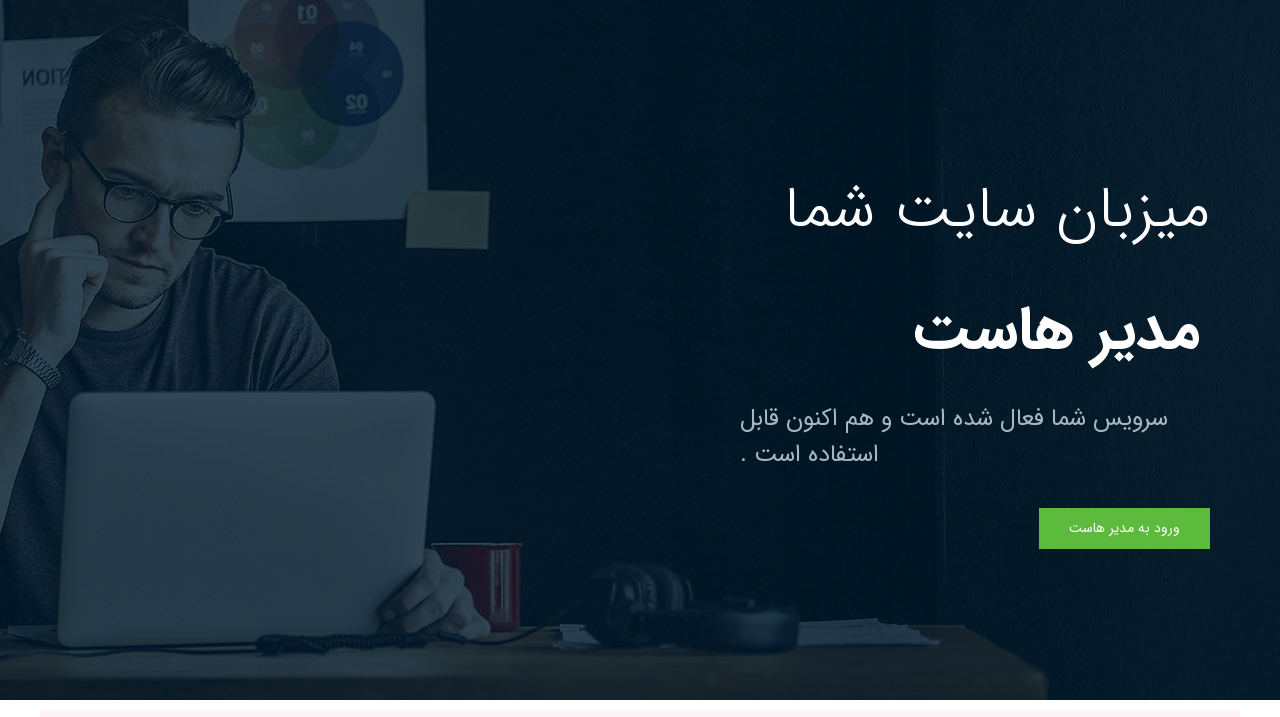

--- FILE ---
content_type: text/html; charset=UTF-8
request_url: http://nakhldns.ir/?MA
body_size: 7238
content:
<!doctype html>
<html lang="en">
<head>
<meta charset="utf-8">
<meta name="viewport" content="width=device-width, initial-scale=1">
<meta http-equiv="X-UA-Compatible" content="IE=edge, chrome=1">
<title>http://nakhldns.ir/?MA</title>
<link rel="stylesheet" type="text/css" href="assets/css/normalize.min.css" media="screen, print" />
<link rel="stylesheet" type="text/css" href="assets/css/smartslider.min.css" media="screen, print" />
<link rel="stylesheet" type="text/css" href="assets/css/uikit-rtl.min.css" media="screen, print" />
<style type="text/css">*{direction:rtl;}.n2-ss-spinner-simple-white-container {
    position: absolute;
    top: 50%;
    left: 50%;
    margin: -20px;
    background: #fff;
    width: 20px;
    height: 20px;
    padding: 10px;
    border-radius: 50%;
    z-index: 1000;
}
address, dl, fieldset, figure, ol, p, pre, ul {
    margin: 0 0 20px 0;
        margin-top: 0px;
    padding: 10px !important;
    margin-top: 10px;
}

@font-face {
	font-family: IRANSans;
	font-style: normal;
	font-weight: 900;
	src: url('assets/fonts/eot/IRANSansWeb_Black.eot');
	src: url('assets/fonts/eot/IRANSansWeb_Black.eot?#iefix') format('embedded-opentype'),  /* IE6-8 */
		 url('assets/fonts/woff2/IRANSansWeb_Black.woff2') format('woff2'),  /* FF39+,Chrome36+, Opera24+*/
		 url('assets/fonts/woff/IRANSansWeb_Black.woff') format('woff'),  /* FF3.6+, IE9, Chrome6+, Saf5.1+*/
		 url('assets/fonts/ttf/IRANSansWeb_Black.ttf') format('truetype');
}
@font-face {
	font-family: IRANSans;
	font-style: normal;
	font-weight: bold;
	src: url('assets/fonts/eot/IRANSansWeb_Bold.eot');
	src: url('assets/fonts/eot/IRANSansWeb_Bold.eot?#iefix') format('embedded-opentype'),  /* IE6-8 */
		 url('assets/fonts/woff2/IRANSansWeb_Bold.woff2') format('woff2'),  /* FF39+,Chrome36+, Opera24+*/
		 url('assets/fonts/woff/IRANSansWeb_Bold.woff') format('woff'),  /* FF3.6+, IE9, Chrome6+, Saf5.1+*/
		 url('assets/fonts/ttf/IRANSansWeb_Bold.ttf') format('truetype');
}
@font-face {
	font-family: IRANSans;
	font-style: normal;
	font-weight: 500;
	src: url('assets/fonts/eot/IRANSansWeb_Medium.eot');
	src: url('assets/fonts/eot/IRANSansWeb_Medium.eot?#iefix') format('embedded-opentype'),  /* IE6-8 */
		 url('assets/fonts/woff2/IRANSansWeb_Medium.woff2') format('woff2'),  /* FF39+,Chrome36+, Opera24+*/
		 url('assets/fonts/woff/IRANSansWeb_Medium.woff') format('woff'),  /* FF3.6+, IE9, Chrome6+, Saf5.1+*/
		 url('assets/fonts/ttf/IRANSansWeb_Medium.ttf') format('truetype');
}
@font-face {
	font-family: IRANSans;
	font-style: normal;
	font-weight: 300;
	src: url('assets/fonts/eot/IRANSansWeb_Light.eot');
	src: url('assets/fonts/eot/IRANSansWeb_Light.eot?#iefix') format('embedded-opentype'),  /* IE6-8 */
		 url('assets/fonts/woff2/IRANSansWeb_Light.woff2') format('woff2'),  /* FF39+,Chrome36+, Opera24+*/
		 url('assets/fonts/woff/IRANSansWeb_Light.woff') format('woff'),  /* FF3.6+, IE9, Chrome6+, Saf5.1+*/
		 url('assets/fonts/ttf/IRANSansWeb_Light.ttf') format('truetype');
}
@font-face {
	font-family: IRANSans;
	font-style: normal;
	font-weight: 200;
	src: url('assets/fonts/eot/IRANSansWeb_UltraLight.eot');
	src: url('assets/fonts/eot/IRANSansWeb_UltraLight.eot?#iefix') format('embedded-opentype'),  /* IE6-8 */
		 url('assets/fonts/woff2/IRANSansWeb_UltraLight.woff2') format('woff2'),  /* FF39+,Chrome36+, Opera24+*/
		 url('assets/fonts/woff/IRANSansWeb_UltraLight.woff') format('woff'),  /* FF3.6+, IE9, Chrome6+, Saf5.1+*/
		 url('assets/fonts/ttf/IRANSansWeb_UltraLight.ttf') format('truetype');
}
@font-face {
	font-family: IRANSans;
	font-style: normal;
	font-weight: normal;
	src: url('assets/fonts/eot/IRANSansWeb.eot');
	src: url('assets/fonts/eot/IRANSansWeb.eot?#iefix') format('embedded-opentype'),  /* IE6-8 */
		 url('assets/fonts/woff2/IRANSansWeb.woff2') format('woff2'),  /* FF39+,Chrome36+, Opera24+*/
		 url('assets/fonts/woff/IRANSansWeb.woff') format('woff'),  /* FF3.6+, IE9, Chrome6+, Saf5.1+*/
		 url('assets/fonts/ttf/IRANSansWeb.ttf') format('truetype');
}

* {
	font-family:IRANSans !important;
	text-align: right;
line-height: 2;
}
.n2-ss-spinner-simple-white {
  outline: 1px solid RGBA(0,0,0,0);
  width:100%;
  height: 100%;
}

.n2-ss-spinner-simple-white:before {
    position: absolute;
    top: 50%;
    left: 50%;
    width: 20px;
    height: 20px;
    margin-top: -11px;
    margin-left: -11px;
}

.n2-ss-spinner-simple-white:not(:required):before {
    content: '';
    border-radius: 50%;
    border-top: 2px solid #333;
    border-right: 2px solid transparent;
    animation: n2SimpleWhite .6s linear infinite;
    -webkit-animation: n2SimpleWhite .6s linear infinite;
}
@keyframes n2SimpleWhite {
    to {transform: rotate(360deg);}
}

@-webkit-keyframes n2SimpleWhite {
    to {-webkit-transform: rotate(360deg);}
}</style>
<script type="text/javascript">window.N2PRO=1;window.N2GSAP=1;window.N2PLATFORM="native";(function(){var N=this;N.N2_=N.N2_||{r:[],d:[]},N.N2R=N.N2R||function(){N.N2_.r.push(arguments)},N.N2D=N.N2D||function(){N.N2_.d.push(arguments)}}).call(window);if(!window.n2jQuery){window.n2jQuery={ready:function(cb){console.error('n2jQuery will be deprecated!');N2R(['$'],cb);}}}window.nextend={localization: {}, ready: function(cb){console.error('nextend.ready will be deprecated!');N2R('documentReady', function($){cb.call(window,$)})}};window.N2SSPRO=1;window.N2SS3C="smartslider3";
        nextend.fontsLoaded = false;
        nextend.fontsLoadedActive = function () {nextend.fontsLoaded = true;};
        var fontData = {
            google: {
                families: ["Libre Baskerville:300,400","Libre Franklin:300,400","Roboto:300,400:latin"]
            },
            active: function(){nextend.fontsLoadedActive()},
            inactive: function(){nextend.fontsLoadedActive()}
        };
        if(typeof WebFontConfig !== 'undefined'){
            var _WebFontConfig = WebFontConfig;
            for(var k in WebFontConfig){
                if(k == 'active'){
                  fontData.active = function(){nextend.fontsLoadedActive();_WebFontConfig.active();}
                }else if(k == 'inactive'){
                  fontData.inactive = function(){nextend.fontsLoadedActive();_WebFontConfig.inactive();}
                }else if(k == 'google'){
                    if(typeof WebFontConfig.google.families !== 'undefined'){
                        for(var i = 0; i < WebFontConfig.google.families.length; i++){
                            fontData.google.families.push(WebFontConfig.google.families[i]);
                        }
                    }
                }else{
                    fontData[k] = WebFontConfig[k];
                }
            }
        }
        if(typeof WebFont === 'undefined'){
            window.WebFontConfig = fontData;
        }else{
            WebFont.load(fontData);
        }</script>
<script type="text/javascript" src="assets/js/n2-j.min.js"></script>
<script type="text/javascript" src="assets/js/nextend-gsap.min.js"></script>
<script type="text/javascript" src="assets/js/nextend-frontend.min.js"></script>
<script type="text/javascript" src="assets/js/smartslider-frontend.min.js"></script>
<script type="text/javascript" src="assets/js/smartslider-simple-type-frontend.min.js"></script>
<script type="text/javascript" src="assets/js/nextend-webfontloader.min.js"></script>
<script type="text/javascript">N2R('documentReady', function($){

        nextend.fontsDeferred = $.Deferred();
        if(nextend.fontsLoaded){
            nextend.fontsDeferred.resolve();
        }else{
            nextend.fontsLoadedActive = function () {
                nextend.fontsLoaded = true;
                nextend.fontsDeferred.resolve();
            };
            var intercalCounter = 0;
            nextend.fontInterval = setInterval(function(){
                if(intercalCounter > 3 || document.documentElement.className.indexOf('wf-active') !== -1){
                    nextend.fontsLoadedActive();
                    clearInterval(nextend.fontInterval);
                }
                intercalCounter++;
            }, 1000);
        }
N2R(["nextend-frontend","smartslider-frontend","nextend-gsap","smartslider-simple-type-frontend"],function(){new N2Classes.SmartSliderSimple('#n2-ss-8', {"admin":false,"translate3d":1,"callbacks":"","background.video.mobile":1,"randomize":{"randomize":0,"randomizeFirst":0},"align":"normal","isDelayed":0,"load":{"fade":1,"scroll":0},"playWhenVisible":1,"playWhenVisibleAt":0.5,"responsive":{"desktop":1,"tablet":1,"mobile":1,"onResizeEnabled":true,"type":"fullwidth","downscale":1,"upscale":1,"minimumHeight":0,"maximumHeight":700,"maximumSlideWidth":3000,"maximumSlideWidthLandscape":3000,"maximumSlideWidthTablet":3000,"maximumSlideWidthTabletLandscape":3000,"maximumSlideWidthMobile":3000,"maximumSlideWidthMobileLandscape":3000,"maximumSlideWidthConstrainHeight":0,"forceFull":1,"forceFullOverflowX":"body","forceFullHorizontalSelector":"body","constrainRatio":1,"verticalOffsetSelectors":"","decreaseSliderHeight":0,"focusUser":0,"focusAutoplay":0,"deviceModes":{"desktopPortrait":1,"desktopLandscape":0,"tabletPortrait":1,"tabletLandscape":0,"mobilePortrait":1,"mobileLandscape":0},"normalizedDeviceModes":{"unknownUnknown":["unknown","Unknown"],"desktopPortrait":["desktop","Portrait"],"desktopLandscape":["desktop","Portrait"],"tabletPortrait":["tablet","Portrait"],"tabletLandscape":["tablet","Portrait"],"mobilePortrait":["mobile","Portrait"],"mobileLandscape":["mobile","Portrait"]},"verticalRatioModifiers":{"unknownUnknown":1,"desktopPortrait":1,"desktopLandscape":1,"tabletPortrait":1,"tabletLandscape":1,"mobilePortrait":1,"mobileLandscape":1},"minimumFontSizes":{"desktopPortrait":1,"desktopLandscape":1,"tabletPortrait":1,"tabletLandscape":1,"mobilePortrait":1,"mobileLandscape":1},"ratioToDevice":{"Portrait":{"tablet":0.7,"mobile":0.5},"Landscape":{"tablet":0,"mobile":0}},"sliderWidthToDevice":{"desktopPortrait":1200,"desktopLandscape":1200,"tabletPortrait":840,"tabletLandscape":0,"mobilePortrait":600,"mobileLandscape":0},"basedOn":"combined","orientationMode":"width_and_height","overflowHiddenPage":0,"desktopPortraitScreenWidth":1200,"tabletPortraitScreenWidth":800,"mobilePortraitScreenWidth":440,"tabletLandscapeScreenWidth":800,"mobileLandscapeScreenWidth":440},"controls":{"scroll":0,"drag":0,"touch":"horizontal","keyboard":1,"tilt":0},"lazyLoad":0,"lazyLoadNeighbor":0,"blockrightclick":0,"maintainSession":0,"autoplay":{"enabled":0,"start":1,"duration":8000,"autoplayToSlide":-1,"autoplayToSlideIndex":-1,"allowReStart":0,"pause":{"click":1,"mouse":"0","mediaStarted":1},"resume":{"click":0,"mouse":"0","mediaEnded":1,"slidechanged":0}},"perspective":1000,"layerMode":{"playOnce":0,"playFirstLayer":1,"mode":"skippable","inAnimation":"mainInEnd"},"parallax":{"enabled":1,"mobile":0,"is3D":0,"animate":1,"horizontal":"mouse-invert","vertical":"mouse-invert","origin":"slider","scrollmove":"both"},"postBackgroundAnimations":0,"initCallbacks":["this.sliderElement.find('.n2-ss-highlighted-heading-highlighted[data-animate=\"1\"]').each($.proxy(function(i, el){new N2Classes.FrontendItemHighlightedHeading(el, this)}, this));"],"allowBGImageAttachmentFixed":true,"bgAnimationsColor":"RGBA(51,51,51,1)","bgAnimations":0,"mainanimation":{"type":"fade","duration":800,"delay":0,"ease":"easeOutQuad","parallax":0,"shiftedBackgroundAnimation":"auto"},"carousel":1,"dynamicHeight":0});});
});
</script>
</head>
<body>
<style type="text/css">div#n2-ss-8{width:1200px;float:left;margin:0px 0px 0px 0px;}html[dir="rtl"] div#n2-ss-8{float:right;}div#n2-ss-8 .n2-ss-slider-1{position:relative;padding-top:0px;padding-right:0px;padding-bottom:0px;padding-left:0px;height:700px;border-style:solid;border-width:0px;border-color:#3e3e3e;border-color:RGBA(62,62,62,1);border-radius:0px;background-clip:padding-box;background-repeat:repeat;background-position:50% 50%;background-size:cover;background-attachment:scroll;}div#n2-ss-8 .n2-ss-slider-background-video-container{position:absolute;left:0;top:0;width:100%;height:100%;overflow:hidden;}div#n2-ss-8 .n2-ss-slider-2{position:relative;width:100%;height:100%;}.x-firefox div#n2-ss-8 .n2-ss-slider-2{opacity:0.99999;}div#n2-ss-8 .n2-ss-slider-3{position:relative;width:100%;height:100%;overflow:hidden;outline:1px solid rgba(0,0,0,0);z-index:10;}div#n2-ss-8 .n2-ss-slide-backgrounds,div#n2-ss-8 .n2-ss-slider-3 > .n-particles-js-canvas-el,div#n2-ss-8 .n2-ss-slider-3 > .n2-ss-divider{position:absolute;left:0;top:0;width:100%;height:100%;}div#n2-ss-8 .n2-ss-slide-backgrounds{z-index:10;}div#n2-ss-8 .n2-ss-slider-3 > .n-particles-js-canvas-el{z-index:12;}div#n2-ss-8 .n2-ss-slide-backgrounds > *{overflow:hidden;}div#n2-ss-8 .n2-ss-slide{position:absolute;top:0;left:0;width:100%;height:100%;z-index:20;display:block;-webkit-backface-visibility:hidden;}div#n2-ss-8 .n2-ss-layers-container{position:relative;width:1200px;height:700px;}div#n2-ss-8 .n2-ss-parallax-clip > .n2-ss-layers-container{position:absolute;right:0;}div#n2-ss-8 .n2-ss-slide{-webkit-perspective:1000px;perspective:1000px;}div#n2-ss-8[data-ie] .n2-ss-slide{-webkit-perspective:none;perspective:none;-webkit-transform:perspective(1000px);transform:perspective(1000px);}div#n2-ss-8 .n2-ss-slide-active{z-index:21;}div#n2-ss-8 .n2-ss-highlighted-heading-wrapper{line-height:1.5;}div#n2-ss-8 .n2-ss-highlighted-heading-wrapper div{display:inline-block;vertical-align:top;}div#n2-ss-8 .n2-ss-highlighted-heading-wrapper > div,div#n2-ss-8 .n2-ss-highlighted-heading-wrapper > a{vertical-align:baseline;display:inline-block;}div#n2-ss-8 .n2-ss-highlighted-heading-before,div#n2-ss-8 .n2-ss-highlighted-heading-after{position:relative;z-index:2;}div#n2-ss-8 .n2-ss-highlighted-heading-highlighted{position:relative;}div#n2-ss-8 .n2-ss-highlighted-heading-highlighted .n2-ss-highlighted-heading-highlighted-text{position:relative;z-index:2;padding:0 10px;}div#n2-ss-8 .n2-ss-highlighted-heading-highlighted > svg{z-index:1;position:absolute;top:50%;left:50%;width:105%;height:120%;-webkit-transform:translate(-50%,-50%);-ms-transform:translate(-50%,-50%);transform:translate(-50%,-50%);overflow:visible;}div#n2-ss-8 .n2-ss-highlighted-heading-highlighted[data-front="1"] > svg{z-index:3;}div#n2-ss-8 .n2-ss-highlighted-heading-highlighted svg path{stroke:#61ce70;stroke-width:9px;fill:none;stroke-linecap:round;stroke-linejoin:round;}div#n2-ss-8 .n2-ss-button-container,div#n2-ss-8 .n2-ss-button-container a{display:inline-block;}div#n2-ss-8 .n2-ss-button-container.n2-ss-fullwidth,div#n2-ss-8 .n2-ss-button-container.n2-ss-fullwidth a{display:block;}div#n2-ss-8 .n2-ss-button-container.n2-ss-nowrap{white-space:nowrap;}div#n2-ss-8 .n2-ss-button-container a div{display:inline;font-size:inherit;text-decoration:inherit;color:inherit;line-height:inherit;font-family:inherit;font-weight:inherit;}div#n2-ss-8 .n2-ss-button-container a > div{display:inline-flex;align-items:center;vertical-align:top;}div#n2-ss-8 .n2-ss-button-container i{font-size:100%;vertical-align:baseline;}div#n2-ss-8 .n2-ss-button-container a[data-iconplacement="left"] i{margin-right:0.3em;}div#n2-ss-8 .n2-ss-button-container a[data-iconplacement="right"] i{margin-left:0.3em;}div #n2-ss-8 #n2-ss-8item1 svg path{stroke:#ff165e;stroke-opacity:1;stroke-width:10px;}div#n2-ss-8 .n2-ss-layer .n2-font-c6a783b5cc2851f72c1331260b30dc4c-highlight{font-family: 'modrhost';color: #ffffff;font-size:375%;text-shadow: none;line-height: 1.2;font-weight: 300;font-style: normal;text-decoration: none;text-align: right;letter-spacing: normal;word-spacing: normal;text-transform: none;font-weight: 300;}div#n2-ss-8 .n2-ss-layer .n2-font-c6a783b5cc2851f72c1331260b30dc4c-highlight .n2-highlighted{font-family: 'Libre Baskerville','Arial';color: #ffffff;font-size:100%;text-shadow: none;line-height: 1.2;font-weight: 700;font-style: normal;text-decoration: none;text-align: right;letter-spacing: normal;word-spacing: normal;text-transform: none;font-weight: 700;}div#n2-ss-8 .n2-ss-layer .n2-font-c6a783b5cc2851f72c1331260b30dc4c-highlight .n2-highlighted:HOVER, div#n2-ss-8 .n2-ss-layer .n2-font-c6a783b5cc2851f72c1331260b30dc4c-highlight .n2-highlighted:ACTIVE, div#n2-ss-8 .n2-ss-layer .n2-font-c6a783b5cc2851f72c1331260b30dc4c-highlight .n2-highlighted:FOCUS{font-family: 'Libre Baskerville','Arial';color: #ffffff;font-size:100%;text-shadow: none;line-height: 1.2;font-weight: 700;font-style: normal;text-decoration: none;text-align: right;letter-spacing: normal;word-spacing: normal;text-transform: none;font-weight: 700;}div#n2-ss-8 .n2-style-91e1bb6c873f2234ffc45854c86cfd32-highlight{background: #ffffff;background: RGBA(255,255,255,0);opacity:1;padding:0px 0px 0px 0px ;box-shadow: none;border-width: 0px;border-style: solid;border-color: #000000; border-color: RGBA(0,0,0,1);border-radius:0px;}div#n2-ss-8 .n2-style-91e1bb6c873f2234ffc45854c86cfd32-highlight .n2-highlighted{padding:0px 0px 0px 0px ;}div#n2-ss-8 .n2-style-91e1bb6c873f2234ffc45854c86cfd32-highlight .n2-highlighted:HOVER, div#n2-ss-8 .n2-style-91e1bb6c873f2234ffc45854c86cfd32-highlight .n2-highlighted:ACTIVE, div#n2-ss-8 .n2-style-91e1bb6c873f2234ffc45854c86cfd32-highlight .n2-highlighted:FOCUS{padding:0px 0px 0px 0px ;}div#n2-ss-8 .n2-ss-layer .n2-font-09a72a3d35d0d0bd5609961af813d2d0-paragraph{font-family: 'Libre Franklin','Arial';color: #a7b6c3;font-size:150%;text-shadow: none;line-height: 1.5;font-weight: normal;font-style: normal;text-decoration: none;text-align: left;letter-spacing: normal;word-spacing: normal;text-transform: none;font-weight: normal;}div#n2-ss-8 .n2-ss-layer .n2-font-09a72a3d35d0d0bd5609961af813d2d0-paragraph a, div#n2-ss-8 .n2-ss-layer .n2-font-09a72a3d35d0d0bd5609961af813d2d0-paragraph a:FOCUS{font-family: 'Libre Franklin','Arial';color: #ffffff;font-size:100%;text-shadow: none;line-height: 1.5;font-weight: bold;font-style: normal;text-decoration: none;text-align: left;letter-spacing: normal;word-spacing: normal;text-transform: none;font-weight: bold;}div#n2-ss-8 .n2-ss-layer .n2-font-09a72a3d35d0d0bd5609961af813d2d0-paragraph a:HOVER, div#n2-ss-8 .n2-ss-layer .n2-font-09a72a3d35d0d0bd5609961af813d2d0-paragraph a:ACTIVE{font-family: 'Libre Franklin','Arial';color: #ffffff;font-size:100%;text-shadow: none;line-height: 1.5;font-weight: bold;font-style: normal;text-decoration: none;text-align: left;letter-spacing: normal;word-spacing: normal;text-transform: none;font-weight: bold;}div#n2-ss-8 .n2-font-1103-link a{font-family: 'Roboto','Arial';color: #ffffff;font-size:87.5%;text-shadow: none;line-height: 1.5;font-weight: normal;font-style: normal;text-decoration: none;text-align: center;letter-spacing: normal;word-spacing: normal;text-transform: none;}div#n2-ss-8 .n2-font-1103-link a:HOVER, div#n2-ss-8 .n2-font-1103-link a:ACTIVE, div#n2-ss-8 .n2-font-1103-link a:FOCUS{@tab1}div#n2-ss-8 .n2-style-1101-heading{background: #5cba3c;opacity:1;padding:10px 30px 10px 30px ;box-shadow: none;border-width: 0px;border-style: solid;border-color: #000000; border-color: RGBA(0,0,0,1);border-radius:0px;}div#n2-ss-8 .n2-style-1101-heading:Hover, div#n2-ss-8 .n2-style-1101-heading:ACTIVE, div#n2-ss-8 .n2-style-1101-heading:FOCUS{@tab1}</style><div id="n2-ss-8-align" class="n2-ss-align"><div class="n2-padding"><div id="n2-ss-8" data-creator="Smart Slider 3" class="n2-ss-slider n2-ow n2-has-hover n2notransition n2-ss-load-fade " data-minFontSizedesktopPortrait="1" data-minFontSizedesktopLandscape="1" data-minFontSizetabletPortrait="1" data-minFontSizetabletLandscape="1" data-minFontSizemobilePortrait="1" data-minFontSizemobileLandscape="1" style="font-size: 16px;" data-fontsize="16">
        <div class="n2-ss-slider-1 n2-ss-swipe-element n2-ow" style="">
                        <div class="n2-ss-slider-2 n2-ow">
                                <div class="n2-ss-slider-3 n2-ow" style="">

                    <div class="n2-ss-slide-backgrounds"></div><div data-first="1" data-slide-duration="0" data-id="29" style="" class="n2-ss-slide n2-ss-canvas n2-ow  n2-ss-slide-29"><div class="n2-ss-slide-background n2-ow" data-mode="fill"><img data-hash="9969c216b827df8675e9651cc62eb5c6" data-desktop="assets/images/fullwidthslide1.jpeg" data-blur="0" data-opacity="20" data-x="50" data-y="50" src="assets/images/fullwidthslide1.jpeg" alt="" /><div class="n2-ss-slide-background-color" style="background-color: #011b2e;"></div></div><div class="n2-ss-layers-container n2-ow" data-csstextalign="center" style=""><div class="n2-ss-layer n2-ow" style="overflow:visible;" data-csstextalign="inherit" data-has-maxwidth="0" data-desktopportraitmaxwidth="0" data-cssselfalign="inherit" data-desktopportraitselfalign="inherit" data-pm="content" data-desktopportraitpadding="10|*|10|*|10|*|10|*|px+" data-mobileportraitpadding="30|*|10|*|20|*|10|*|px+" data-desktopportraitinneralign="inherit" data-sstype="content" data-hasbackground="0" data-rotation="0" data-desktopportrait="1" data-desktoplandscape="1" data-tabletportrait="1" data-tabletlandscape="1" data-mobileportrait="1" data-mobilelandscape="1" data-adaptivefont="1" data-desktopportraitfontsize="100" data-plugin="rendered"><div class="n2-ss-section-main-content n2-ss-layer-content n2-ow" style="padding:0.625em 0.625em 0.625em 0.625em ;" data-verticalalign="center"><div class="n2-ss-layer n2-ow" style="margin:0em 0em 0em 0em ;overflow:visible;" data-frontend-fullwidth="1" data-pm="normal" data-desktopportraitmargin="0|*|0|*|0|*|0|*|px+" data-desktopportraitheight="0" data-has-maxwidth="0" data-desktopportraitmaxwidth="0" data-cssselfalign="inherit" data-desktopportraitselfalign="inherit" data-csstextalign="inherit" data-desktopportraitpadding="10|*|10|*|10|*|10|*|px+" data-mobileportraitpadding="0|*|0|*|0|*|0|*|px+" data-desktopportraitgutter="20" data-desktopportraitwrapafter="0" data-mobileportraitwrapafter="1" data-mobilelandscapewrapafter="1" data-desktopportraitinneralign="inherit" data-sstype="row" data-rotation="0" data-desktopportrait="1" data-desktoplandscape="1" data-tabletportrait="1" data-tabletlandscape="1" data-mobileportrait="1" data-mobilelandscape="1" data-adaptivefont="0" data-desktopportraitfontsize="100" data-plugin="rendered"><div class="n2-ss-layer-row " style="padding:0.625em 0.625em 0.625em 0.625em ;"><div class="n2-ss-layer-row-inner "><div class="n2-ss-layer n2-ow" style="width: 50%;margin-right: 20px;margin-top: 20px;overflow:visible;" data-csstextalign="left" data-has-maxwidth="0" data-desktopportraitmaxwidth="0" data-pm="default" data-desktopportraitpadding="10|*|10|*|10|*|10|*|px+" data-desktopportraitinneralign="left" data-desktopportraitorder="0" data-colwidthpercent="50" data-sstype="col" data-rotation="0" data-desktopportrait="1" data-desktoplandscape="1" data-tabletportrait="1" data-tabletlandscape="1" data-mobileportrait="1" data-mobilelandscape="1" data-adaptivefont="0" data-desktopportraitfontsize="100" data-plugin="rendered"><div class="n2-ss-layer-col n2-ss-layer-content" style="padding:0.625em 0.625em 0.625em 0.625em ;" data-verticalalign="center"><div class="n2-ss-layer n2-ow" style="margin:0em 0em 0em 0em ;overflow:visible;" data-pm="normal" data-desktopportraitmargin="0|*|0|*|0|*|0|*|px+" data-desktopportraitheight="0" data-has-maxwidth="0" data-desktopportraitmaxwidth="0" data-cssselfalign="inherit" data-desktopportraitselfalign="inherit" data-sstype="layer" data-rotation="0" data-desktopportrait="1" data-desktoplandscape="1" data-tabletportrait="1" data-tabletlandscape="1" data-mobileportrait="1" data-mobilelandscape="1" data-adaptivefont="0" data-desktopportraitfontsize="100" data-tabletportraitfontsize="70" data-mobileportraitfontsize="60" data-plugin="rendered"><div id="n2-ss-8item1" class="n2-ss-highlighted-heading-wrapper n2-font-c6a783b5cc2851f72c1331260b30dc4c-highlight  n2-style-91e1bb6c873f2234ffc45854c86cfd32-highlight  n2-ow"><div class="n2-ss-highlighted-heading-before">میزبان سایت شما</div><div class="n2-highlighted n2-ss-highlighted-heading-highlighted n2-ow" data-animate="1" data-delay="2000" data-loop-delay="2000"><div class="n2-ss-highlighted-heading-highlighted-text">مدیر هاست</div><svg xmlns="http://www.w3.org/2000/svg" viewBox="0 0 500 200" preserveAspectRatio="none">
  <path d="M455,170 C392,148 24,163 9,165 C7,138 3,50 5,29 C28,25 461,-6 495,20 C494,44 493,137 492,150"></path>
</svg>
</div></div></div><div class="n2-ss-layer n2-ow" style="margin:0em 0em 1.5625em 0em ;max-width: 480px;overflow:visible;" data-pm="normal" data-desktopportraitmargin="0|*|0|*|25|*|0|*|px+" data-mobileportraitmargin="0|*|0|*|10|*|0|*|px+" data-desktopportraitheight="0" data-has-maxwidth="1" data-desktopportraitmaxwidth="480" data-cssselfalign="inherit" data-desktopportraitselfalign="inherit" data-sstype="layer" data-rotation="0" data-animations="eyJzcGVjaWFsWmVybyI6MCwiaW4iOlt7Im5hbWUiOiJMZWZ0IGZhZGUiLCJkZWxheSI6MC41LCJvcGFjaXR5IjowLCJ4IjoiNTAifV19" data-desktopportrait="1" data-desktoplandscape="1" data-tabletportrait="1" data-tabletlandscape="1" data-mobileportrait="1" data-mobilelandscape="1" data-adaptivefont="0" data-desktopportraitfontsize="100" data-tabletportraitfontsize="80" data-mobileportraitfontsize="80" data-plugin="rendered"><div class="n2-ow n2-ow-all n2-ss-desktop n2-ss-mobile n2-ss-tablet"><p class="n2-font-09a72a3d35d0d0bd5609961af813d2d0-paragraph   n2-ow">سرویس شما فعال شده است و هم اکنون قابل استفاده است .</p>
</div></div><div class="n2-ss-layer n2-ow" style="margin:0em 0em 0em 0em ;overflow:visible;" data-pm="normal" data-desktopportraitmargin="0|*|0|*|0|*|0|*|px+" data-desktopportraitheight="0" data-has-maxwidth="0" data-desktopportraitmaxwidth="0" data-cssselfalign="inherit" data-desktopportraitselfalign="inherit" data-sstype="layer" data-rotation="0" data-desktopportrait="1" data-desktoplandscape="1" data-tabletportrait="1" data-tabletlandscape="1" data-mobileportrait="1" data-mobilelandscape="1" data-adaptivefont="0" data-desktopportraitfontsize="100" data-plugin="rendered"><div class="n2-ss-button-container n2-ow n2-font-1103-link  n2-ss-nowrap"><a class="n2-style-1101-heading  n2-ow " target="_blank" href="https://www.modirhost.com"><div><div>ورود به مدیر هاست</div></div></a></div></div></div></div><div class="n2-ss-layer n2-ow" style="width: 50%;margin-right: 20px;margin-top: 20px;overflow:visible;" data-csstextalign="inherit" data-has-maxwidth="0" data-desktopportraitmaxwidth="0" data-pm="default" data-desktopportraitpadding="10|*|10|*|10|*|10|*|px+" data-mobileportraitpadding="0|*|0|*|0|*|0|*|px+" data-desktopportraitinneralign="inherit" data-desktopportraitorder="0" data-colwidthpercent="50" data-sstype="col" data-rotation="0" data-desktopportrait="1" data-desktoplandscape="1" data-tabletportrait="1" data-tabletlandscape="1" data-mobileportrait="1" data-mobilelandscape="1" data-adaptivefont="0" data-desktopportraitfontsize="100" data-plugin="rendered"><div class="n2-ss-layer-col n2-ss-layer-content" style="padding:0.625em 0.625em 0.625em 0.625em ;" data-verticalalign="flex-start"></div></div></div></div></div></div></div></div></div>                </div>
            </div>
            
        </div>
        </div><div class="n2-clear"></div><div id="n2-ss-8-spinner" style="display: none;"><div><div class="n2-ss-spinner-simple-white-container"><div class="n2-ss-spinner-simple-white"></div></div></div></div></div></div><div id="n2-ss-8-placeholder" style="position: relative;z-index:2;background-color:RGBA(0,0,0,0);max-height:700px; background-color:RGBA(255,255,255,0);"><img style="width: 100%; max-width:3000px; display: block;opacity:0;" class="n2-ow" src="[data-uri]" alt="Slider" /></div>
		
		
	<div class="uk-container">

<div class="uk-alert-danger" uk-alert>

    <p>این یک صفحه اطلاع رسانی به شما میباشد ، جهت حذف این صفحه کافیست وارد هاست خود شوید و پوشه assets و فایل index.php را از داخل پوشه Public_html حذف نمایید .</p>
</div>
<div class="uk-alert-success" uk-alert>

    <p>
	در صورتیکه تمایل داشته باشید از قالبهای آماده برای راه اندازی و طراحی سایت خود استفاده بفرمایید میتوانید از قالبهای آماده پی سی تمپلیت برای این مهم استفاده بفرمایید .
	</p>
	
</div>
<p uk-margin>
<a class="uk-button uk-button-primary" href="https://www.p30template.com/joomla-templates" target="_blank">قالب جوملا</a>
<a class="uk-button uk-button-primary" href="https://www.p30template.com/wordpress-theme" target="_blank">قالب وردپرس</a>
<a class="uk-button uk-button-primary" href="https://www.p30template.com/free-joomla-templates" target="_blank">قالب رایگان جوملا</a>
<a class="uk-button uk-button-primary" href="https://www.p30template.com/free-wordpress-theme" target="_blank">قالب رایگان وردپرس</a>
</p>
		



	<hr class="uk-divider-icon">	
			<span class="uk-label uk-label-success">اموزش های مهم و کاربردی</span>
<ul class="uk-list uk-list-striped">
    <li><a href="https://www.modirhost.com/tutorials/security/whm-firewall-unblocking-ip" target="_blank">حذف Ip بلاک شده از فایروال سرور </a></li>
    <li><a href="https://www.modirhost.com/tutorials/domain/manage-authorized-relations" target="_blank">تنظیم شناسه نیک جهت ثبت دامنه توسط نمایندگان </a></li>
    <li><a href="https://www.modirhost.com/tutorials/cpanel/change-php-ini-setting" target="_blank">تغییر تنظیمات PHP در سی پنل  </a></li>
    <li><a href="https://www.modirhost.com/tutorials/cpanel/change-php-version" target="_blank">آموزش تغییر نسخه PHP در سی پنل  </a></li>
    <li><a href="https://www.modirhost.com/tutorials/change-dns-nameserver-in-nic" target="_blank">تغییر نیم سرور دامنه در فیزیک نظری ( nic.ir )   </a></li>
    <li><a href="https://www.modirhost.com/tutorials/cpanel/generate-a-full-backup" target="_blank">بک آپ گیری در سی پنل ( Cpanel ) </a></li>
    <li><a href="https://www.modirhost.com/tutorials/security/duplicator-plugin-vulnerabilities" target="_blank">باگ امنیتی در پلاگین Duplicator وردپرس  </a></li>
    
    
</ul>
	</div>	
		
		<script type="text/javascript">window.$crisp=[];window.CRISP_WEBSITE_ID="7a401a5e-0f21-4ed5-a4ca-9df0b499c4a6";(function(){d=document;s=d.createElement("script");s.src="https://client.crisp.chat/l.js";s.async=1;d.getElementsByTagName("head")[0].appendChild(s);})();</script>
		</body>
</html>